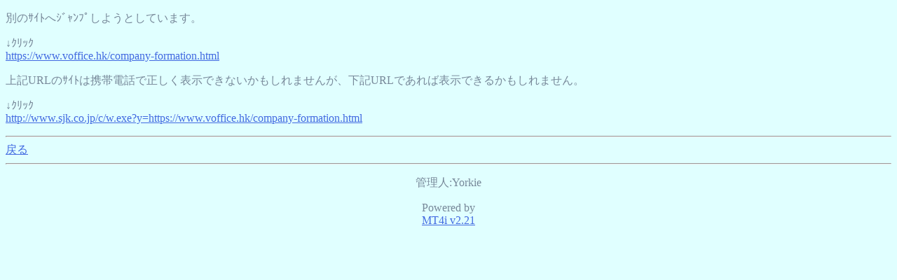

--- FILE ---
content_type: text/html; charset=Shift_JIS
request_url: http://marshmallow.halfmoon.jp/weblog/m/index.cgi?id=1&cat=5&mode=redirect&no=27&ref_eid=81&url=https://www.voffice.hk/company-formation.html
body_size: 1152
content:
<!DOCTYPE HTML PUBLIC "-//W3C//DTD Compact HTML 1.0 Draft//EN"><html><head><meta name="CHTML" HTTP-EQUIV="content-type" CONTENT="text/html; charset=Shift_JIS"><meta http-equiv="Pragma" content="no-cache"><meta http-equiv="Cache-Control" content="no-cache"><meta http-equiv="Cache-Control" content="max-age=0"><title>* Mysterious Cat * mobile ver.</title></head><body bgcolor="#E0FFFF" text="#778899" link="#4169E1" alink="#4169E1" vlink="#4169E1"><p>別のｻｲﾄへｼﾞｬﾝﾌﾟしようとしています。</p><p>↓ｸﾘｯｸ<br><a href="https://www.voffice.hk/company-formation.html">https://www.voffice.hk/company-formation.html</a></p><p>上記URLのｻｲﾄは携帯電話で正しく表示できないかもしれませんが、下記URLであれば表示できるかもしれません。</p><p>↓ｸﾘｯｸ<br><a href="http://www.sjk.co.jp/c/w.exe?y=https://www.voffice.hk/company-formation.html">http://www.sjk.co.jp/c/w.exe?y=https://www.voffice.hk/company-formation.html</a></p><hr><a href="index.cgi?id=1&amp;cat=5&amp;mode=individual&amp;no=27&amp;eid=81">戻る</a><hr><p><center>管理人:Yorkie</center></p><p><center>Powered by<br><a href="http://hazama.nu/pukiwiki/?MT4i">MT4i v2.21</a></center></p></body></html>